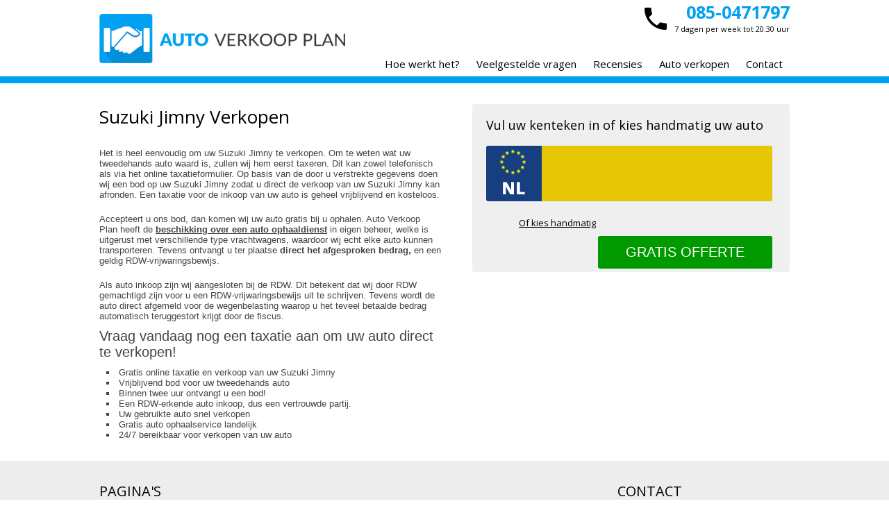

--- FILE ---
content_type: text/html; charset=UTF-8
request_url: https://www.autoverkoopplan.nl/suzuki-jimny-verkopen
body_size: 5586
content:
<!DOCTYPE html>
<html lang="nl">
<head>
    <meta charset="utf-8">
    <title>Suzuki Jimny Verkopen? Suzuki Vitara Verkopen? Beste Prijs En Zonder Gedoe!</title>
    <meta name="description" content="Wil je jouw Suzuki verkopen? Bij Autoverkoopplan.nl ontvang je binnen 2 uur een gratis bod. Snel, veilig en zonder verplichtingen jouw Suzuki verkopen!">
    <meta name="keywords" content="Suzuki inkoop, Suzuki verkopen, Suzuki auto verkopen, Suzuki inkoop Nederland, Suzuki verkopen zonder gedoe">
    <meta property="og:title" content="Suzuki Jimny Verkopen? Suzuki Vitara Verkopen? Beste Prijs En Zonder Gedoe!">
    <meta property="og:image" content="https://www.autoverkoopplan.nl/images/logo.png">
    <meta property="og:description" content="Wil je jouw Suzuki verkopen? Bij Autoverkoopplan.nl ontvang je binnen 2 uur een gratis bod. Snel, veilig en zonder verplichtingen jouw Suzuki verkopen!">
    <meta property="og:url" content="https://www.autoverkoopplan.nl/suzuki-jimny-verkopen">
    <meta name="viewport" content="width=device-width, minimum-scale=1.0, maximum-scale=1.0">
    <link rel="publisher" href="https://plus.google.com/112381051920792456235">
    <link rel="shortcut icon" href="/images/xfavicon.ico.pagespeed.ic.TVt8SPqH54.webp">
    <link rel="stylesheet" href="https://fonts.googleapis.com/css?family=Open+Sans:400,700">
    <link rel="stylesheet" type="text/css" href="/includes/css/A.style.min.css.pagespeed.cf.CatZJQ5eGo.css">
    <script type="text/javascript" src="/includes/js/jquery.js.pagespeed.jm.ZzSiN_5Whq.js"></script>
    <script type="text/javascript">//<![CDATA[
window.addEventListener('DOMContentLoaded', () => {
    let date = new Date();
    let language = $('html').attr('lang');
    let js_on = document.querySelectorAll('.js_on');
    for ( let l in js_on ) { js_on[l].value = date.getFullYear(); }
});


$(document).ready(function(){

    $(document).ready(function(){
        $(".select-nav").change(function() {
            window.location = $(this).find("option:selected").val();
        });
    });

    $("button").click(function () {
        $(".nav").slideToggle("moderate");
    });

});
$(document).ready(function($){

    $('#accordion').find('h2').click(function(){
        $(this).next().slideToggle('fast');
        $("p").not($(this).next()).slideUp('fast');
    });

});
//]]></script>
        
<!-- Global site tag (gtag.js) - Google Analytics -->
<script async src="https://www.googletagmanager.com/gtag/js?id=UA-190483564-1"></script>
<script>window.dataLayer=window.dataLayer||[];function gtag(){dataLayer.push(arguments);}gtag('js',new Date());gtag('config','UA-190483564-1');</script>

    <div id="fb-root"></div>
    <script>(function(d,s,id){var js,fjs=d.getElementsByTagName(s)[0];if(d.getElementById(id))return;js=d.createElement(s);js.id=id;js.src="//connect.facebook.net/nl_NL/sdk.js#xfbml=1&version=v2.5&appId=174660409352866";fjs.parentNode.insertBefore(js,fjs);}(document,'script','facebook-jssdk'));</script>
</head>
<body>
<div class="wrap">
    <div class="header">
        <div class="container">
            <div class="logo"><a href="/"><img src="/images/xlogo.png.pagespeed.ic.ffG5be-geU.webp" alt="Auto Verkoop Plan Logo"></a></div>
            <div class="contact">
                <strong><a href="tel:0850471797">085-0471797</a></strong><br/>
                7 dagen per week tot 20:30 uur
            </div>
            <div class="menu">
                <ul>
                    <li><a href="/#hoe-werkt-het">Hoe werkt het?</a></li>
                    <li><a href="/veelgestelde-vragen">Veelgestelde vragen</a></li>
                    <li><a href="/recensies">Recensies</a></li>
                    <li><a href="/auto-verkopen">Auto verkopen</a></li>
                    <li><a href="/contact">Contact</a></li>
                </ul>
            </div>
        </div>
    </div>
                <div class="content">
            <div class="container">
                <div class="content-left">
                    <h1>
	Suzuki Jimny Verkopen</h1>
<p style="padding: 10px 0px; margin: 0px; color: rgb(68, 68, 68); font-family: Verdana, Geneva, sans-serif;">
	Het is heel eenvoudig om uw Suzuki Jimny te verkopen. Om te weten wat uw tweedehands auto waard is, zullen wij hem eerst taxeren. Dit kan zowel telefonisch als via het online taxatieformulier. Op basis van de door u verstrekte gegevens doen wij een bod op uw Suzuki Jimny zodat u direct de verkoop van uw Suzuki Jimny kan afronden. Een taxatie voor de inkoop van uw auto is geheel vrijblijvend en kosteloos.</p>
<p style="padding: 10px 0px; margin: 0px; color: rgb(68, 68, 68); font-family: Verdana, Geneva, sans-serif;">
	Accepteert u ons bod, dan komen wij uw auto gratis bij u ophalen. Auto Verkoop Plan&nbsp;heeft de <u><strong>beschikking over een auto ophaaldienst</strong></u> in eigen beheer, welke is uitgerust met verschillende type vrachtwagens, waardoor wij echt elke auto kunnen transporteren. Tevens ontvangt u ter plaatse <strong>direct het afgesproken bedrag,</strong> en een geldig RDW-vrijwaringsbewijs.</p>
<p style="padding: 10px 0px; margin: 0px; color: rgb(68, 68, 68); font-family: Verdana, Geneva, sans-serif;">
	Als auto inkoop zijn wij aangesloten bij de RDW. Dit betekent dat wij door RDW gemachtigd zijn voor u een RDW-vrijwaringsbewijs uit te schrijven. Tevens wordt de auto direct afgemeld voor de wegenbelasting waarop u het teveel betaalde bedrag automatisch teruggestort krijgt door de fiscus.</p>
<h2 style="padding: 0px 0px 10px; margin: 0px; font-weight: normal; color: rgb(68, 68, 68); font-family: Verdana, Geneva, sans-serif;">
	Vraag vandaag nog een taxatie aan om uw auto direct te verkopen!</h2>
<ul style="padding-right: 0px; padding-left: 0px; margin: 0px; list-style: none; color: rgb(68, 68, 68); font-family: Verdana, Geneva, sans-serif;">
	<li style="padding: 0px 20px 0px 0px; margin: 0px 0px 0px 10px; list-style: inside square;">
		Gratis online taxatie en verkoop van uw Suzuki Jimny</li>
	<li style="padding: 0px 20px 0px 0px; margin: 0px 0px 0px 10px; list-style: inside square;">
		Vrijblijvend bod voor uw tweedehands auto</li>
	<li style="padding: 0px 20px 0px 0px; margin: 0px 0px 0px 10px; list-style: inside square;">
		Binnen twee uur ontvangt u een bod!</li>
	<li style="padding: 0px 20px 0px 0px; margin: 0px 0px 0px 10px; list-style: inside square;">
		Een RDW-erkende auto inkoop, dus een vertrouwde partij.</li>
	<li style="padding: 0px 20px 0px 0px; margin: 0px 0px 0px 10px; list-style: inside square;">
		Uw gebruikte auto snel verkopen</li>
	<li style="padding: 0px 20px 0px 0px; margin: 0px 0px 0px 10px; list-style: inside square;">
		Gratis auto ophaalservice landelijk</li>
	<li style="padding: 0px 20px 0px 0px; margin: 0px 0px 0px 10px; list-style: inside square;">
		24/7 bereikbaar voor verkopen van uw auto</li>
</ul>
                </div>
                <div class="license-plate-content">
                    <p>Vul uw kenteken in of kies handmatig uw auto</p>
                    <form action="/dagwaarde-auto" method="post">
                        <input type="hidden" name="form_name" value="offer">
                        <input type="text" name="license_plate" id="license_plate" tabindex="1">
                        <label><a href="/dagwaarde-auto">Of kies handmatig</a></label><input type="submit" value="Gratis offerte" tabindex="2">
                    </form>
                </div>
            </div>
        </div>
            <div class="footer">
        <div class="container">
            

            <div class="footer-box-l">
                <h3>Pagina's</h3>
                <ul>
                    <li><a href="/auto-handelaar-amsterdam">Auto handelaar Amsterdam</a></li>
                    <li><a href="/auto-inkoper-amsterdam">Auto inkoper Amsterdam</a></li>
                    <li><a href="/auto-inkoper-utrecht">Auto inkoper Utrecht</a></li>
                    <li><a href="/auto-laten-ophalen-voor-verkoop">Auto laten ophalen voor verkoop</a></li>
                    <li><a href="/auto-opkoper-amsterdam">Auto opkoper Amsterdam</a></li>
                    <li><a href="/auto-opkoper-utrecht">Auto opkoper Utrecht</a></li>
                    <li><a href="/auto-te-koop">Auto te koop?</a></li>
                    <li><a href="/auto-verkopen">Auto Verkopen</a></li>
                    <li><a href="/auto-verkopen-voor-export">Auto verkopen voor export</a></li>
                </ul>
            </div>
            <div class="footer-box-l">
                <h3>&nbsp;</h3>
                <ul>
                    <li><a href="/waarde-auto-bepalen">De waarde van uw auto bepalen?</a></li>
                    <li><a href="/gebruikte-auto-verkopen">Gebruikte auto verkopen</a></li>
                    <li><a href="/grijs-kenteken-auto-verkopen-inkoper">Grijs Kenteken Auto Verkopen Inkoper</a></li>
                    <li><a href="/hoeveel-is-mijn-auto-waard">Hoeveel is mijn auto waard?</a></li>
                    <li><a href="/mercedes-verkopen">Mercedes verkopen</a></li>
                    <li><a href="/schade-auto-opkopen">Schade auto opkopen</a></li>
                    <li><a href="/schade-auto-opkoper">Schade auto opkoper</a></li>
                    <li><a href="/sloopauto-opkoper">Sloopauto Opkoper</a></li>
                    <li><a href="/sloop-auto-verkopen">Sloop Auto Verkopen</a></li>
                </ul>
            </div>

            <div class="footer-box-l">
                <h3>&nbsp;</h3>
                <ul>
                    <li><a href="/bedrijfsauto-verkopen">Bedrijfsauto verkopen</a></li>
                    <li><a href="/btw-auto-verkopen-inkoper">BTW auto verkopen inkoper</a></li>
                    <li><a href="/busje-verkopen">Busje verkopen</a></li>
                    <li><a href="/contant-geld-voor-uw-auto">Contant geld voor uw auto</a></li>
                    <li><a href="/dagwaarde-auto-berekenen">Dagwaarde van uw auto berekenen</a></li>
                    <li><a href="/snel-auto-verkopen">Snel auto verkopen</a></li>
                    <li><a href="/tweedehands-auto-verkopen">Tweedehands auto verkopen</a></li>
                    <li><a href="/wat-is-mijn-auto-waard">Wat is mijn auto waard?</a></li>
                    <li><a href="/dagwaarde-auto">Wat is uw auto waard?</a></li>
                </ul>
            </div>

            <div class="footer-box-s">
                <h3>Contact</h3>
                <div class="desktop-only">
                    <p>Ambachtsstraat 11a<br/>3861 RH Nijkerk</p>
                </div>
                <p><a href="tel:0850471797" class="footer-call">T: 085-0471797</a><br/>
                    E: <a href="&#109;&#97;&#105;&#108;&#116;&#111;&#58;&#105;&#110;&#102;&#111;&#64;&#97;&#117;&#116;&#111;&#118;&#101;&#114;&#107;&#111;&#111;&#112;&#112;&#108;&#97;&#110;&#46;&#110;&#108;">&#105;&#110;&#102;&#111;&#64;&#97;&#117;&#116;&#111;&#118;&#101;&#114;&#107;&#111;&#111;&#112;&#112;&#108;&#97;&#110;&#46;&#110;&#108;</a></p>
                <h3>Social Media</h3>
                <a href="https://www.facebook.com/pages/AutoVerkoopplannl/847610085275117" target="_blank"><img src="[data-uri]" alt="Facebook"></a>
                <a href="https://twitter.com/autoopkoop" target="_blank"><img src="[data-uri]" alt="Twitter"></a>
                <a href="https://plus.google.com/112381051920792456235/posts" target="_blank"><img src="[data-uri]" alt="Google+"></a>
                <a href="/whatsapp"><img src="[data-uri]" alt="Whatsapp"></a>
            </div>
        </div>
    </div>
    <div class="bottom">
        <div class="container">
            Wij zijn een erkend autobedrijf voor afgifte van RDW- vrijwaringsbewijzen.<br/>
            <img src="/images/xrdw-logo.png.pagespeed.ic.dOmfIa2WOR.webp" alt="RDW erkend"/>
            <div class="wowmedia"><a href="http://wowmedia.nl" target="_blank"><img src="/images/xwowmedia.png.pagespeed.ic.basmbviji3.webp" alt="WOW media - webdesign, hosting, domeinregistratie"/></a></div>
        </div>
    </div>
</div>

</body>
</html>

--- FILE ---
content_type: text/css
request_url: https://www.autoverkoopplan.nl/includes/css/A.style.min.css.pagespeed.cf.CatZJQ5eGo.css
body_size: 2751
content:
body,html{font-family:'Open sans',sans-serif;margin:0;padding:0;font-size:13px;color:#000}h1,h2,h3{font-weight:400}a{color:#000}.container{width:994px;margin:0 auto}.wrap{width:100%;float:left}.slider{width:100%;height:400px;float:left;background:url(/images/xheader-contact.jpg.pagespeed.ic.-MeT4suuot.webp) no-repeat;background-size:cover;background-position:center}.map{width:100%;height:350px;overflow:hidden}.map>iframe{display:block;position:relative;width:100%;height:100%}.header{width:100%;height:110px;float:left;border-bottom:10px solid #00a1f1}.logo{width:40%;float:left;padding:20px 0}.logo img{width:90%;height:auto}.contact{width:21%;float:left;text-align:right;font-size:11px;margin:0 0 0 39%;background:url(/images/xicon-phone.png.pagespeed.ic.kdLGZctXpI.webp) no-repeat;background-position-y:11px}.contact strong{font-size:25px;color:#00a1f1}.contact a{color:#00a1f1;text-decoration:none}.contact-left{width:48%;float:left;margin:0 2% 0 0}.contact-right{width:48%;float:left;margin:0 0 0 2%}.maps{width:100%;float:left;margin:30px 0 0 0}.menu{width:60%;float:left;margin:23px 0 0 0;font-size:15px}.menu ul{list-style:none;margin:0;padding:0;float:right}.menu li{display:inline-block}.menu li:hover{background:#00a1f1}.menu li a:hover{color:#fff}.menu a{display:block;text-decoration:none;padding:10px 10px}.menu-active{background:#00a1f1;color:#fff}.content{width:100%;float:left;padding:30px 0}.content h1,.content h2{margin-top:0;padding-top:0}.content-left{width:50%;float:left;margin:0 2% 0 0}.content-button{background:#00a1f1;font-size:16px;color:#fff;border-radius:3px;text-transform:uppercase;padding:5px 10px;text-decoration:none}.home{width:100%;float:left;padding:0 0 30px 0;background:#00a1f1;text-align:center;color:#fff}.home h1{font-size:36px;font-weight:400;margin-bottom:0;padding-bottom:0}.home p{font-size:22px;margin-top:0;padding-top:0}.license-plate-content{width:42%;float:left;background:#efefef;border-radius:3px;padding:0 2%;color:#000;margin:0 0 0 2%}.license-plate-content p{font-size:18px}.license-plate-content input[type="text"]{width:292px;height:80px;background:url(/images/xicon-license-plate.png.pagespeed.ic.vclyvQrqXI.webp) no-repeat;border:none;padding:0 0 0 120px;font-size:60px;color:#000;border-radius:0 3px 3px 0}.license-plate-content label{text-align:right;width:38%;float:left;padding:22px 0 0 0}.license-plate-content input[type="submit"]{float:right;background:#090;border:none;padding:12px 40px;font-size:20px;color:#fff;margin:10px 5px 5px 5px;border-radius:3px;text-transform:uppercase}.license-plate{width:46%;float:left;background:#fff;border-radius:3px;padding:2%;color:#000}.license-plate p{font-size:18px}.license-plate input[type="text"]{width:330px;height:80px;background:url(/images/xicon-license-plate.png.pagespeed.ic.vclyvQrqXI.webp) no-repeat;border:none;padding:0 0 0 120px;font-size:60px;color:#000;text-transform:uppercase}.license-plate label{text-align:center;width:100%;float:left;margin-top:10px}.license-plate input[type="submit"]{background:#090;border:none;padding:12px 40px;font-size:20px;color:#fff;margin:10px 5px 5px 5px;border-radius:3px;text-transform:uppercase}.usps{width:48%;float:left;text-align:left;padding:0 1%}.usps ul{list-style-image:url(/images/xicon-check.png.pagespeed.ic.qGsBAzRIXv.webp);margin:0;font-size:16px;line-height:34px}.home-usps{width:100%;float:left;padding:20px 0;background:#fff;background:-moz-linear-gradient(top,#fff 0,#dbdbdb 100%);background:-webkit-gradient(linear,left top,left bottom,color-stop(0,#fff),color-stop(100%,#dbdbdb));background:-webkit-linear-gradient(top,#fff 0,#dbdbdb 100%);background:-o-linear-gradient(top,#fff 0,#dbdbdb 100%);background:-ms-linear-gradient(top,#fff 0,#dbdbdb 100%);background:linear-gradient(to bottom,#fff 0,#dbdbdb 100%)}.usp-box{width:25%;float:left;color:#000;font-size:18px}.usp-box img{float:left;max-height:32px;margin:5px 15px 0 0}.how-it-works{width:50%;float:left}.how-it-works div{width:100%;float:left;margin:0 0 20px 0}.how-it-works h3{text-transform:uppercase;margin-top:0;padding-top:0}.how-it-works img{width:70px;height:70px;float:left;margin:0 30px 0 0}.call-me{width:48%;float:left;margin:0 0 0 2%}.call-me input[type="text"]{width:97%;height:30px;border:1px solid #ccc;margin-bottom:5px;padding:0 0 0 3%}.call-me input[type="submit"]{width:60%;background:#00a1f1;border:none;font-size:16px;color:#fff;text-transform:uppercase;margin-bottom:5px;padding:10px 0}.about-us{width:100%;float:left;background:#00a1f1;text-align:center;color:#fff}.about-us a{color:#fff}.about-box{width:31%;min-height:540px;float:left;text-align:left;margin:0 1%}.about-box h2{font-size:20px}.about-box h3{font-size:16px}.about-box ul{margin:0;padding:0 0 0 20px}.experiences{width:100%;float:left;padding:30px 0}.experience{width:29%;height:210px;float:left;padding:1%;margin:0 2% 2% 0;background:#efefef;border-radius:5px;-webkit-box-shadow:2px 2px 5px 0 rgba(0,0,0,.3);-moz-box-shadow:2px 2px 5px 0 rgba(0,0,0,.3);box-shadow:2px 2px 5px 0 rgba(0,0,0,.3)}.experience-page{width:29%;height:300px;float:left;padding:1%;margin:0 2% 2% 0;background:#efefef;border-radius:5px;-webkit-box-shadow:2px 2px 5px 0 rgba(0,0,0,.3);-moz-box-shadow:2px 2px 5px 0 rgba(0,0,0,.3);box-shadow:2px 2px 5px 0 rgba(0,0,0,.3)}.experience img{max-width:100%!important;height:auto!important;margin:10px 0;float:left}.experience h3,.experience-page h3{height:40px;margin:0;padding:0;font-size:13px}.experience-cars{width:58%;float:left;margin:0 2% 0 0}.experience-blog{width:40%;float:left}.experience-blog-photo{width:100%;float:left}.experience-blog-photo img{max-width:100%;float:left;border-radius:5px}.experience-blog-content{width:100%;float:left}.experience-photo img{width:288px!important;height:216px!important;margin:10px 0;float:left}.check{margin:0 6px 0 0!important;float:left}.blog-photo{width:40%;float:left}.blog-photo img{max-width:100%;float:left;border-radius:5px}.blog-content{width:55%;margin:0 0 0 5%;float:left}.footer{width:100%;float:left;background:#ededed;padding:30px 0}.footer a{text-decoration:none}.footer-box-l{width:25%;float:left}.footer-box-s{width:22%;float:left}.footer-box-s img{width:30px;height:30px}.footer h3{font-weight:400;font-size:20px;text-transform:uppercase;margin:0 0 12px 0}.footer ul{list-style:none;margin:0;padding:0}.bottom{width:100%;float:left;background:#024b6f;color:#fff;padding:20px 0;text-align:center}.bottom img{max-height:85px;margin:10px 10px 0 10px}.wowmedia img{width:160px;height:30px;float:right}.offer-car-info{width:100%;float:left;background:#00a1f1;padding:20px 0;color:#fff}.offer-car-info-box{width:20%;float:left}.offer-car-info h2{width:100%;margin:0 0 15px 0;padding:0 0 15px 0;text-align:center}.offer-car-info-box h3{font-size:14px;text-transform:uppercase;font-weight:700;margin:0;padding:0}.offer-car-info-box p{font-size:16px;margin-top:0;padding-top:0}.offer-left{width:68%;float:left;margin:0 2% 0 0}.offer-right{width:30%;float:left}.offer-box{width:46%;float:left;margin:0 4% 0 0}.offer-left label{display:inline-block;line-height:1.8;vertical-align:top;width:100%}.offer-left em{color:#dd1825}.offer-left select{width:100%;line-height:39px;height:39px;border:1px solid #ccc;background:#fff}.offer-left input[type="text"]{font-family:Verdana,Arial,Helvetica,sans-serif;background:#fff;width:100%;height:30px;font-size:12px;margin-bottom:5px;border:1px solid #ccc}.offer-left input[type="submit"]{color:#fff;text-transform:uppercase;background:#00a1f1;border:0;font-size:18px;padding:15px 35px}.offer-box-photo{width:100%;float:left}.offer-box textarea{font-family:Verdana,Arial,Helvetica,sans-serif;background:#fff;width:100%;height:150px;font-size:12px;border:1px solid #ccc;margin-bottom:5px}.offer-important{width:90%;background:#efefef;padding:2% 5%}.reset input[type="submit"]{color:#fff;background:#024b6f;border:0;font-size:13px;padding:8px 12px}#accordion h2{cursor:pointer}#accordion p{display:none}.error{width:100%;float:left;margin-bottom:10px;padding:10px 0;border-bottom:1px solid #d20a1a;border-top:1px solid #d20a1a;color:#d20a1a}.error ul{margin-top:10px}.error li{margin-left:30px}.succes{width:100%;float:left;margin-bottom:10px;padding:10px 0;border-bottom:1px solid #090;border-top:1px solid #090;color:#090}.form{width:100%;float:left}form.form label{display:inline-block;line-height:1.8;vertical-align:top;width:100%}form.form em{color:#dd1825}form.form textarea{font-family:Verdana,Arial,Helvetica,sans-serif;background:#fff;width:100%;height:100px;font-size:12px;border:1px solid #ccc;margin-bottom:5px}form.form input[type="text"]{font-family:Verdana,Arial,Helvetica,sans-serif;background:#fff;width:100%;height:30px;font-size:12px;margin-bottom:5px;border:1px solid #ccc}form.form input[type="submit"]{color:#fff;text-transform:uppercase;background:#00a1f1;border:0;font-size:13px;padding:10px 20px}.ajax-file-upload-statusbar{width:96%;border:1px solid #ededed;margin-top:5px;padding:2%}.ajax-file-upload-filename{width:100%;height:auto;color:#807579;margin-bottom:5px}.ajax-file-upload-progress{margin:0 10px 5px 0;position:relative;width:50%;display:inline-block}.ajax-file-upload-bar{background:#ccc;width:0;height:28px;color:#fff}.ajax-file-upload-percent{position:absolute;display:inline-block;top:3px;left:48%}.ajax-file-upload-red{background:#e4685d;display:inline-block;color:#fff;font-size:13px;padding:5px 15px;text-decoration:none;cursor:pointer;vertical-align:top;margin-right:5px}.ajax-file-upload-green{background:#77b55a;display:inline-block;color:#fff;font-size:13px;padding:5px 15px;text-decoration:none;cursor:pointer;vertical-align:top;margin-right:5px}.ajax-file-upload{font-family:Arial,Helvetica,sans-serif;font-size:16px;cursor:pointer;line-height:20px;margin:0 10px 10px 0;display:inline-block;text-decoration:none;padding:10px 20px;color:#fff;background:#024b6f;border:none;vertical-align:middle}.ajax-upload-dragdrop{width:100%;color:#dadce3;text-align:left;vertical-align:middle}.desktop-only{display:block}@media only screen and (max-width:768px){.desktop-only{display:none}.container{width:100%;margin:0 auto}.wrap{width:100%;float:left}.header{width:100%;height:auto;padding:20px 0;float:left;border-bottom:10px solid #00a1f1}.logo{width:50%;float:left;padding:5px 0 0 0;text-align:center}.logo img{max-width:100%;height:auto}.contact{width:50%;float:left;text-align:center;font-size:10px;margin:0;background:0 0}.contact strong{font-size:23px;color:#00a1f1}.menu{display:none}.content{width:94%;float:left;padding:30px 3%}.content-left{width:100%;margin:230px 0 0}.content h1,.content h2{margin-top:0;padding-top:0}.content-button{background:#00a1f1;font-size:16px;color:#fff;border-radius:3px;text-transform:uppercase;padding:5px 10px;text-decoration:none}.home{width:100%;float:left;padding:0 0 30px 0;background:#00a1f1;text-align:center;color:#fff}.home h1{font-size:18px;font-weight:400;margin-bottom:0;padding-bottom:0}.home p{font-size:12px;margin-top:0;padding-top:0}.license-plate-content{width:84%;padding:0 5%;margin:-20px 0 0;position:absolute}.license-plate-content p{font-size:14px}.license-plate-content input[type="text"]{width:70%;height:80px;background:url(/images/xicon-license-plate.png.pagespeed.ic.vclyvQrqXI.webp) no-repeat;border:none;padding:0 0 0 30%;font-size:60px;color:#000}.license-plate-content label{text-align:center;width:100%;float:left;padding:15px 0 0 0}.license-plate-content input[type="submit"]{width:100%;padding:12px 0;font-size:23px;margin:10px 0}.license-plate{width:92%;float:left;background:#fff;border-radius:3px;margin:2%;padding:2%;color:#000}.license-plate p{font-size:14px}.license-plate input[type="text"]{width:70%;height:80px;background:url(/images/xicon-license-plate.png.pagespeed.ic.vclyvQrqXI.webp) no-repeat #e7c507;border-radius:5px;border:none;padding:0 0 0 30%;font-size:60px;color:#000}.license-plate label{text-align:right;width:30%;float:left;padding:22px 0 0 0}.license-plate input[type="submit"]{float:right;background:#090;border:none;padding:12px 17px;font-size:20px;color:#fff;margin:10px 0 5px 5px;border-radius:3px;text-transform:uppercase;-webkit-appearance:none}.usps{display:none}.home-usps{display:none}.how-it-works{width:100%;float:left;padding:2% 0}.how-it-works div{width:100%;float:left;margin:0}.how-it-works img{width:50px;height:50px;float:left;margin:0 10px 60px 0}.call-me{width:100%;float:left;margin:0;padding:5% 0}.call-me input[type="text"]{width:97%;height:30px;border:1px solid #ccc;margin-bottom:5px;padding:0 0 0 3%;-webkit-appearance:none;border-radius:0}.call-me input[type="submit"]{width:60%;background:#00a1f1;border:none;font-size:16px;color:#fff;text-transform:uppercase;margin-bottom:5px;padding:10px 0;-webkit-appearance:none;border-radius:0}.about-us{display:none}.experiences{display:none}.blog-photo{width:100%;float:left}.blog-photo img{max-width:100%;float:left;border-radius:5px}.blog-content{width:100%;margin:0;float:left}.footer{width:100%;float:left;background:#ededed;padding:20px 0}.footer a{text-decoration:none}.footer-box-l{display:none}.footer-box-s{width:90%;float:left;padding:5%;text-align:center;font-size:17px}.footer-call{background:#024b6f;color:#fff;padding:10px 0;border-radius:5px;width:100%;float:left;margin:0 0 10px 0}.offer-car-info{width:96%;float:left;background:#00a1f1;padding:2%;color:#fff}.offer-car-info-box{width:33%;float:left}.offer-car-info h2{width:100%;margin:0 0 15px 0;padding:0 0 15px 0;text-align:center}.offer-car-info-box h3{font-size:12px;text-transform:uppercase;font-weight:700;margin:0;padding:0}.offer-car-info-box p{font-size:16px;margin-top:0;padding-top:0}.offer-left{width:100%;float:left;margin:1% 0}.offer-right{display:none}.offer-box{width:100%;float:left;margin:0}.offer-left label{display:inline-block;line-height:1.8;vertical-align:top;width:100%}.offer-left em{color:#dd1825}.offer-left select{width:95%;line-height:39px;height:39px;border:1px solid #ccc;background:#fff}.offer-left input[type="text"]{font-family:Verdana,Arial,Helvetica,sans-serif;background:#fff;width:95%;height:30px;font-size:12px;margin-bottom:5px;border:1px solid #ccc;-webkit-appearance:none;border-radius:0}.offer-left input[type="submit"]{color:#fff;text-transform:uppercase;background:#00a1f1;border:0;font-size:16px;padding:15px 15px;-webkit-appearance:none;border-radius:0}.offer-box-photo{width:100%;float:left}.reset input[type="submit"]{color:#fff;background:#024b6f;border:0;font-size:13px;padding:8px 12px;-webkit-appearance:none;border-radius:0}.error{width:100%;float:left;margin:5% 0;padding:10px 0;border-bottom:1px solid #d20a1a;border-top:1px solid #d20a1a;color:#d20a1a}.error ul{margin-top:10px}.error li{margin-left:30px}.succes{width:90%;float:left;margin:5%;padding:10px 0;border-bottom:1px solid #090;border-top:1px solid #090;color:#090}.form{width:100%;float:left}form.form label{display:inline-block;line-height:1.8;vertical-align:top;width:200px}form.form ol{margin:0;padding:0}form.form li{list-style:none;padding:0;margin:0}form.form em{color:#dd1825}form.form textarea{font-family:Verdana,Arial,Helvetica,sans-serif;background:#fff;width:270px;height:150px;font-size:12px;border:1px solid #ccc;margin-bottom:5px}form.form input[type="text"]{font-family:Verdana,Arial,Helvetica,sans-serif;background:#fff;width:200px;font-size:12px;margin-bottom:5px;border:1px solid #ccc}form.form input[type="submit"]{color:#fff;text-transform:uppercase;background:#00a1f1;border:0;font-size:13px;padding:8px 15px}.ajax-file-upload-statusbar{width:96%;border:1px solid #ededed;margin-top:5px;padding:2%}.ajax-file-upload-filename{width:100%;height:auto;color:#807579;margin-bottom:5px}.ajax-file-upload-progress{margin:0 10px 5px 0;position:relative;width:50%;display:inline-block}.ajax-file-upload-bar{background:#ccc;width:0;height:28px;color:#fff}.ajax-file-upload-percent{position:absolute;display:inline-block;top:3px;left:48%}.ajax-file-upload-red{background:#e4685d;display:inline-block;color:#fff;font-size:13px;padding:5px 15px;text-decoration:none;cursor:pointer;vertical-align:top;margin-right:5px}.ajax-file-upload-green{background:#77b55a;display:inline-block;color:#fff;font-size:13px;padding:5px 15px;text-decoration:none;cursor:pointer;vertical-align:top;margin-right:5px}.ajax-file-upload{font-family:Arial,Helvetica,sans-serif;font-size:16px;cursor:pointer;line-height:20px;margin:0 10px 10px 0;display:inline-block;text-decoration:none;padding:10px 20px;color:#fff;background:#024b6f;border:none;vertical-align:middle}.ajax-upload-dragdrop{width:100%;color:#dadce3;text-align:left;vertical-align:middle}.bottom img{max-height:50px}.wowmedia img{width:107px;height:20px;float:right}}@media print{.bottom,.call-me,.experiences,.footer,.header,.home,.home-usps,.how-it-works{display:none}body{font:12pt georgia,serif}h1{font-size:18pt}h2{font-size:16pt;color:#000}}